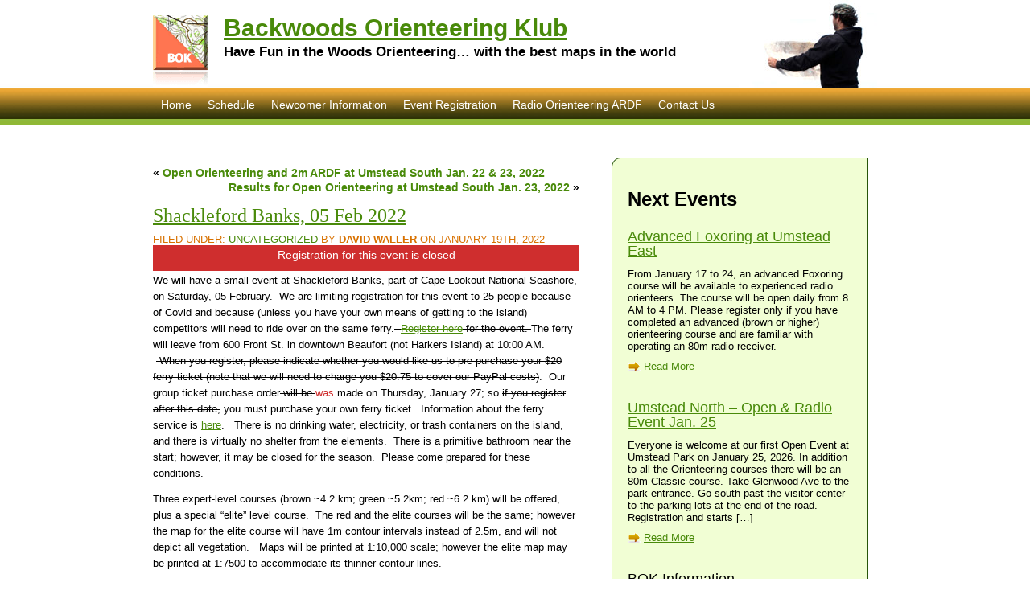

--- FILE ---
content_type: text/html; charset=UTF-8
request_url: https://backwoodsok.org/shackleford-banks-05-feb-2022
body_size: 10599
content:
<!DOCTYPE html PUBLIC "-//W3C//DTD XHTML 1.0 Transitional//EN" "http://www.w3.org/TR/xhtml1/DTD/xhtml1-transitional.dtd">
<html xmlns="http://www.w3.org/1999/xhtml">
<head profile="http://gmpg.org/xfn/11">
<link rel="icon" type="image/gif" href="/favicon.gif" />

<title>
						  Shackleford Banks, 05 Feb 2022 | Backwoods Orienteering Klub								</title>

	<meta http-equiv="Content-Type" content="text/html; charset=UTF-8" />	

	<link rel="stylesheet" href="https://backwoodsok.org/wp-content/themes/bok/style.css" type="text/css" media="screen" />
	
	<!--[if lte IE 6]>
<link rel="stylesheet" type="text/css" href="https://backwoodsok.org/wp-content/themes/bok/ie.css" />
<![endif]-->

	<link rel="alternate" type="application/rss+xml" title="RSS 2.0" href="https://backwoodsok.org/feed" />
	<link rel="alternate" type="text/xml" title="RSS .92" href="https://backwoodsok.org/feed/rss" />
	<link rel="alternate" type="application/atom+xml" title="Atom 0.3" href="https://backwoodsok.org/feed/atom" />
	<link rel="pingback" href="https://backwoodsok.org/xmlrpc.php" />

	
	<meta name='robots' content='max-image-preview:large' />
	<style>img:is([sizes="auto" i], [sizes^="auto," i]) { contain-intrinsic-size: 3000px 1500px }</style>
	<meta http-equiv="x-dns-prefetch-control" content="on">
<link href="https://app.ecwid.com" rel="preconnect" crossorigin />
<link href="https://ecomm.events" rel="preconnect" crossorigin />
<link href="https://d1q3axnfhmyveb.cloudfront.net" rel="preconnect" crossorigin />
<link href="https://dqzrr9k4bjpzk.cloudfront.net" rel="preconnect" crossorigin />
<link href="https://d1oxsl77a1kjht.cloudfront.net" rel="preconnect" crossorigin>
<link rel="prefetch" href="https://app.ecwid.com/script.js?17242683&data_platform=wporg&lang=en" as="script"/>
<link rel="prerender" href="https://backwoodsok.org/store"/>
<script type="text/javascript">
/* <![CDATA[ */
window._wpemojiSettings = {"baseUrl":"https:\/\/s.w.org\/images\/core\/emoji\/16.0.1\/72x72\/","ext":".png","svgUrl":"https:\/\/s.w.org\/images\/core\/emoji\/16.0.1\/svg\/","svgExt":".svg","source":{"concatemoji":"https:\/\/backwoodsok.org\/wp-includes\/js\/wp-emoji-release.min.js?ver=6.8.3"}};
/*! This file is auto-generated */
!function(s,n){var o,i,e;function c(e){try{var t={supportTests:e,timestamp:(new Date).valueOf()};sessionStorage.setItem(o,JSON.stringify(t))}catch(e){}}function p(e,t,n){e.clearRect(0,0,e.canvas.width,e.canvas.height),e.fillText(t,0,0);var t=new Uint32Array(e.getImageData(0,0,e.canvas.width,e.canvas.height).data),a=(e.clearRect(0,0,e.canvas.width,e.canvas.height),e.fillText(n,0,0),new Uint32Array(e.getImageData(0,0,e.canvas.width,e.canvas.height).data));return t.every(function(e,t){return e===a[t]})}function u(e,t){e.clearRect(0,0,e.canvas.width,e.canvas.height),e.fillText(t,0,0);for(var n=e.getImageData(16,16,1,1),a=0;a<n.data.length;a++)if(0!==n.data[a])return!1;return!0}function f(e,t,n,a){switch(t){case"flag":return n(e,"\ud83c\udff3\ufe0f\u200d\u26a7\ufe0f","\ud83c\udff3\ufe0f\u200b\u26a7\ufe0f")?!1:!n(e,"\ud83c\udde8\ud83c\uddf6","\ud83c\udde8\u200b\ud83c\uddf6")&&!n(e,"\ud83c\udff4\udb40\udc67\udb40\udc62\udb40\udc65\udb40\udc6e\udb40\udc67\udb40\udc7f","\ud83c\udff4\u200b\udb40\udc67\u200b\udb40\udc62\u200b\udb40\udc65\u200b\udb40\udc6e\u200b\udb40\udc67\u200b\udb40\udc7f");case"emoji":return!a(e,"\ud83e\udedf")}return!1}function g(e,t,n,a){var r="undefined"!=typeof WorkerGlobalScope&&self instanceof WorkerGlobalScope?new OffscreenCanvas(300,150):s.createElement("canvas"),o=r.getContext("2d",{willReadFrequently:!0}),i=(o.textBaseline="top",o.font="600 32px Arial",{});return e.forEach(function(e){i[e]=t(o,e,n,a)}),i}function t(e){var t=s.createElement("script");t.src=e,t.defer=!0,s.head.appendChild(t)}"undefined"!=typeof Promise&&(o="wpEmojiSettingsSupports",i=["flag","emoji"],n.supports={everything:!0,everythingExceptFlag:!0},e=new Promise(function(e){s.addEventListener("DOMContentLoaded",e,{once:!0})}),new Promise(function(t){var n=function(){try{var e=JSON.parse(sessionStorage.getItem(o));if("object"==typeof e&&"number"==typeof e.timestamp&&(new Date).valueOf()<e.timestamp+604800&&"object"==typeof e.supportTests)return e.supportTests}catch(e){}return null}();if(!n){if("undefined"!=typeof Worker&&"undefined"!=typeof OffscreenCanvas&&"undefined"!=typeof URL&&URL.createObjectURL&&"undefined"!=typeof Blob)try{var e="postMessage("+g.toString()+"("+[JSON.stringify(i),f.toString(),p.toString(),u.toString()].join(",")+"));",a=new Blob([e],{type:"text/javascript"}),r=new Worker(URL.createObjectURL(a),{name:"wpTestEmojiSupports"});return void(r.onmessage=function(e){c(n=e.data),r.terminate(),t(n)})}catch(e){}c(n=g(i,f,p,u))}t(n)}).then(function(e){for(var t in e)n.supports[t]=e[t],n.supports.everything=n.supports.everything&&n.supports[t],"flag"!==t&&(n.supports.everythingExceptFlag=n.supports.everythingExceptFlag&&n.supports[t]);n.supports.everythingExceptFlag=n.supports.everythingExceptFlag&&!n.supports.flag,n.DOMReady=!1,n.readyCallback=function(){n.DOMReady=!0}}).then(function(){return e}).then(function(){var e;n.supports.everything||(n.readyCallback(),(e=n.source||{}).concatemoji?t(e.concatemoji):e.wpemoji&&e.twemoji&&(t(e.twemoji),t(e.wpemoji)))}))}((window,document),window._wpemojiSettings);
/* ]]> */
</script>
<style id='wp-emoji-styles-inline-css' type='text/css'>

	img.wp-smiley, img.emoji {
		display: inline !important;
		border: none !important;
		box-shadow: none !important;
		height: 1em !important;
		width: 1em !important;
		margin: 0 0.07em !important;
		vertical-align: -0.1em !important;
		background: none !important;
		padding: 0 !important;
	}
</style>
<link rel='stylesheet' id='wp-block-library-css' href='https://backwoodsok.org/wp-includes/css/dist/block-library/style.min.css?ver=6.8.3' type='text/css' media='all' />
<style id='classic-theme-styles-inline-css' type='text/css'>
/*! This file is auto-generated */
.wp-block-button__link{color:#fff;background-color:#32373c;border-radius:9999px;box-shadow:none;text-decoration:none;padding:calc(.667em + 2px) calc(1.333em + 2px);font-size:1.125em}.wp-block-file__button{background:#32373c;color:#fff;text-decoration:none}
</style>
<style id='global-styles-inline-css' type='text/css'>
:root{--wp--preset--aspect-ratio--square: 1;--wp--preset--aspect-ratio--4-3: 4/3;--wp--preset--aspect-ratio--3-4: 3/4;--wp--preset--aspect-ratio--3-2: 3/2;--wp--preset--aspect-ratio--2-3: 2/3;--wp--preset--aspect-ratio--16-9: 16/9;--wp--preset--aspect-ratio--9-16: 9/16;--wp--preset--color--black: #000000;--wp--preset--color--cyan-bluish-gray: #abb8c3;--wp--preset--color--white: #ffffff;--wp--preset--color--pale-pink: #f78da7;--wp--preset--color--vivid-red: #cf2e2e;--wp--preset--color--luminous-vivid-orange: #ff6900;--wp--preset--color--luminous-vivid-amber: #fcb900;--wp--preset--color--light-green-cyan: #7bdcb5;--wp--preset--color--vivid-green-cyan: #00d084;--wp--preset--color--pale-cyan-blue: #8ed1fc;--wp--preset--color--vivid-cyan-blue: #0693e3;--wp--preset--color--vivid-purple: #9b51e0;--wp--preset--gradient--vivid-cyan-blue-to-vivid-purple: linear-gradient(135deg,rgba(6,147,227,1) 0%,rgb(155,81,224) 100%);--wp--preset--gradient--light-green-cyan-to-vivid-green-cyan: linear-gradient(135deg,rgb(122,220,180) 0%,rgb(0,208,130) 100%);--wp--preset--gradient--luminous-vivid-amber-to-luminous-vivid-orange: linear-gradient(135deg,rgba(252,185,0,1) 0%,rgba(255,105,0,1) 100%);--wp--preset--gradient--luminous-vivid-orange-to-vivid-red: linear-gradient(135deg,rgba(255,105,0,1) 0%,rgb(207,46,46) 100%);--wp--preset--gradient--very-light-gray-to-cyan-bluish-gray: linear-gradient(135deg,rgb(238,238,238) 0%,rgb(169,184,195) 100%);--wp--preset--gradient--cool-to-warm-spectrum: linear-gradient(135deg,rgb(74,234,220) 0%,rgb(151,120,209) 20%,rgb(207,42,186) 40%,rgb(238,44,130) 60%,rgb(251,105,98) 80%,rgb(254,248,76) 100%);--wp--preset--gradient--blush-light-purple: linear-gradient(135deg,rgb(255,206,236) 0%,rgb(152,150,240) 100%);--wp--preset--gradient--blush-bordeaux: linear-gradient(135deg,rgb(254,205,165) 0%,rgb(254,45,45) 50%,rgb(107,0,62) 100%);--wp--preset--gradient--luminous-dusk: linear-gradient(135deg,rgb(255,203,112) 0%,rgb(199,81,192) 50%,rgb(65,88,208) 100%);--wp--preset--gradient--pale-ocean: linear-gradient(135deg,rgb(255,245,203) 0%,rgb(182,227,212) 50%,rgb(51,167,181) 100%);--wp--preset--gradient--electric-grass: linear-gradient(135deg,rgb(202,248,128) 0%,rgb(113,206,126) 100%);--wp--preset--gradient--midnight: linear-gradient(135deg,rgb(2,3,129) 0%,rgb(40,116,252) 100%);--wp--preset--font-size--small: 13px;--wp--preset--font-size--medium: 20px;--wp--preset--font-size--large: 36px;--wp--preset--font-size--x-large: 42px;--wp--preset--spacing--20: 0.44rem;--wp--preset--spacing--30: 0.67rem;--wp--preset--spacing--40: 1rem;--wp--preset--spacing--50: 1.5rem;--wp--preset--spacing--60: 2.25rem;--wp--preset--spacing--70: 3.38rem;--wp--preset--spacing--80: 5.06rem;--wp--preset--shadow--natural: 6px 6px 9px rgba(0, 0, 0, 0.2);--wp--preset--shadow--deep: 12px 12px 50px rgba(0, 0, 0, 0.4);--wp--preset--shadow--sharp: 6px 6px 0px rgba(0, 0, 0, 0.2);--wp--preset--shadow--outlined: 6px 6px 0px -3px rgba(255, 255, 255, 1), 6px 6px rgba(0, 0, 0, 1);--wp--preset--shadow--crisp: 6px 6px 0px rgba(0, 0, 0, 1);}:where(.is-layout-flex){gap: 0.5em;}:where(.is-layout-grid){gap: 0.5em;}body .is-layout-flex{display: flex;}.is-layout-flex{flex-wrap: wrap;align-items: center;}.is-layout-flex > :is(*, div){margin: 0;}body .is-layout-grid{display: grid;}.is-layout-grid > :is(*, div){margin: 0;}:where(.wp-block-columns.is-layout-flex){gap: 2em;}:where(.wp-block-columns.is-layout-grid){gap: 2em;}:where(.wp-block-post-template.is-layout-flex){gap: 1.25em;}:where(.wp-block-post-template.is-layout-grid){gap: 1.25em;}.has-black-color{color: var(--wp--preset--color--black) !important;}.has-cyan-bluish-gray-color{color: var(--wp--preset--color--cyan-bluish-gray) !important;}.has-white-color{color: var(--wp--preset--color--white) !important;}.has-pale-pink-color{color: var(--wp--preset--color--pale-pink) !important;}.has-vivid-red-color{color: var(--wp--preset--color--vivid-red) !important;}.has-luminous-vivid-orange-color{color: var(--wp--preset--color--luminous-vivid-orange) !important;}.has-luminous-vivid-amber-color{color: var(--wp--preset--color--luminous-vivid-amber) !important;}.has-light-green-cyan-color{color: var(--wp--preset--color--light-green-cyan) !important;}.has-vivid-green-cyan-color{color: var(--wp--preset--color--vivid-green-cyan) !important;}.has-pale-cyan-blue-color{color: var(--wp--preset--color--pale-cyan-blue) !important;}.has-vivid-cyan-blue-color{color: var(--wp--preset--color--vivid-cyan-blue) !important;}.has-vivid-purple-color{color: var(--wp--preset--color--vivid-purple) !important;}.has-black-background-color{background-color: var(--wp--preset--color--black) !important;}.has-cyan-bluish-gray-background-color{background-color: var(--wp--preset--color--cyan-bluish-gray) !important;}.has-white-background-color{background-color: var(--wp--preset--color--white) !important;}.has-pale-pink-background-color{background-color: var(--wp--preset--color--pale-pink) !important;}.has-vivid-red-background-color{background-color: var(--wp--preset--color--vivid-red) !important;}.has-luminous-vivid-orange-background-color{background-color: var(--wp--preset--color--luminous-vivid-orange) !important;}.has-luminous-vivid-amber-background-color{background-color: var(--wp--preset--color--luminous-vivid-amber) !important;}.has-light-green-cyan-background-color{background-color: var(--wp--preset--color--light-green-cyan) !important;}.has-vivid-green-cyan-background-color{background-color: var(--wp--preset--color--vivid-green-cyan) !important;}.has-pale-cyan-blue-background-color{background-color: var(--wp--preset--color--pale-cyan-blue) !important;}.has-vivid-cyan-blue-background-color{background-color: var(--wp--preset--color--vivid-cyan-blue) !important;}.has-vivid-purple-background-color{background-color: var(--wp--preset--color--vivid-purple) !important;}.has-black-border-color{border-color: var(--wp--preset--color--black) !important;}.has-cyan-bluish-gray-border-color{border-color: var(--wp--preset--color--cyan-bluish-gray) !important;}.has-white-border-color{border-color: var(--wp--preset--color--white) !important;}.has-pale-pink-border-color{border-color: var(--wp--preset--color--pale-pink) !important;}.has-vivid-red-border-color{border-color: var(--wp--preset--color--vivid-red) !important;}.has-luminous-vivid-orange-border-color{border-color: var(--wp--preset--color--luminous-vivid-orange) !important;}.has-luminous-vivid-amber-border-color{border-color: var(--wp--preset--color--luminous-vivid-amber) !important;}.has-light-green-cyan-border-color{border-color: var(--wp--preset--color--light-green-cyan) !important;}.has-vivid-green-cyan-border-color{border-color: var(--wp--preset--color--vivid-green-cyan) !important;}.has-pale-cyan-blue-border-color{border-color: var(--wp--preset--color--pale-cyan-blue) !important;}.has-vivid-cyan-blue-border-color{border-color: var(--wp--preset--color--vivid-cyan-blue) !important;}.has-vivid-purple-border-color{border-color: var(--wp--preset--color--vivid-purple) !important;}.has-vivid-cyan-blue-to-vivid-purple-gradient-background{background: var(--wp--preset--gradient--vivid-cyan-blue-to-vivid-purple) !important;}.has-light-green-cyan-to-vivid-green-cyan-gradient-background{background: var(--wp--preset--gradient--light-green-cyan-to-vivid-green-cyan) !important;}.has-luminous-vivid-amber-to-luminous-vivid-orange-gradient-background{background: var(--wp--preset--gradient--luminous-vivid-amber-to-luminous-vivid-orange) !important;}.has-luminous-vivid-orange-to-vivid-red-gradient-background{background: var(--wp--preset--gradient--luminous-vivid-orange-to-vivid-red) !important;}.has-very-light-gray-to-cyan-bluish-gray-gradient-background{background: var(--wp--preset--gradient--very-light-gray-to-cyan-bluish-gray) !important;}.has-cool-to-warm-spectrum-gradient-background{background: var(--wp--preset--gradient--cool-to-warm-spectrum) !important;}.has-blush-light-purple-gradient-background{background: var(--wp--preset--gradient--blush-light-purple) !important;}.has-blush-bordeaux-gradient-background{background: var(--wp--preset--gradient--blush-bordeaux) !important;}.has-luminous-dusk-gradient-background{background: var(--wp--preset--gradient--luminous-dusk) !important;}.has-pale-ocean-gradient-background{background: var(--wp--preset--gradient--pale-ocean) !important;}.has-electric-grass-gradient-background{background: var(--wp--preset--gradient--electric-grass) !important;}.has-midnight-gradient-background{background: var(--wp--preset--gradient--midnight) !important;}.has-small-font-size{font-size: var(--wp--preset--font-size--small) !important;}.has-medium-font-size{font-size: var(--wp--preset--font-size--medium) !important;}.has-large-font-size{font-size: var(--wp--preset--font-size--large) !important;}.has-x-large-font-size{font-size: var(--wp--preset--font-size--x-large) !important;}
:where(.wp-block-post-template.is-layout-flex){gap: 1.25em;}:where(.wp-block-post-template.is-layout-grid){gap: 1.25em;}
:where(.wp-block-columns.is-layout-flex){gap: 2em;}:where(.wp-block-columns.is-layout-grid){gap: 2em;}
:root :where(.wp-block-pullquote){font-size: 1.5em;line-height: 1.6;}
</style>
<link rel='stylesheet' id='ecwid-css-css' href='https://backwoodsok.org/wp-content/plugins/ecwid-shopping-cart/css/frontend.css?ver=7.0.5' type='text/css' media='all' />
<script type="text/javascript" src="https://backwoodsok.org/wp-includes/js/jquery/jquery.min.js?ver=3.7.1" id="jquery-core-js"></script>
<script type="text/javascript" src="https://backwoodsok.org/wp-includes/js/jquery/jquery-migrate.min.js?ver=3.4.1" id="jquery-migrate-js"></script>
<link rel="https://api.w.org/" href="https://backwoodsok.org/wp-json/" /><link rel="alternate" title="JSON" type="application/json" href="https://backwoodsok.org/wp-json/wp/v2/posts/10682" /><link rel="EditURI" type="application/rsd+xml" title="RSD" href="https://backwoodsok.org/xmlrpc.php?rsd" />
<meta name="generator" content="WordPress 6.8.3" />
<link rel="canonical" href="https://backwoodsok.org/shackleford-banks-05-feb-2022" />
<link rel='shortlink' href='https://backwoodsok.org/?p=10682' />
<link rel="alternate" title="oEmbed (JSON)" type="application/json+oembed" href="https://backwoodsok.org/wp-json/oembed/1.0/embed?url=https%3A%2F%2Fbackwoodsok.org%2Fshackleford-banks-05-feb-2022" />
<link rel="alternate" title="oEmbed (XML)" type="text/xml+oembed" href="https://backwoodsok.org/wp-json/oembed/1.0/embed?url=https%3A%2F%2Fbackwoodsok.org%2Fshackleford-banks-05-feb-2022&#038;format=xml" />
<link type="text/css" rel="stylesheet" href="https://backwoodsok.org/wp-content/plugins/backwoodsok-schedule/styles.css" media="all" /><script data-cfasync="false" data-no-optimize="1" type="text/javascript">
window.ec = window.ec || Object()
window.ec.config = window.ec.config || Object();
window.ec.config.enable_canonical_urls = true;

</script>
        <!--noptimize-->
        <script data-cfasync="false" type="text/javascript">
            window.ec = window.ec || Object();
            window.ec.config = window.ec.config || Object();
            window.ec.config.store_main_page_url = 'https://backwoodsok.org/store';
        </script>
        <!--/noptimize-->
        </head>
<body>
<div id="fb-root"></div>
<script>(function(d, s, id) {
  var js, fjs = d.getElementsByTagName(s)[0];
  if (d.getElementById(id)) return;
  js = d.createElement(s); js.id = id;
  js.src = "//connect.facebook.net/en_US/all.js#xfbml=1";
  fjs.parentNode.insertBefore(js, fjs);
}(document, 'script', 'facebook-jssdk'));
</script>

<div id="wrapper">

<div id="header">

<div id="logo"><a href="https://backwoodsok.org"><img src="https://backwoodsok.org/wp-content/themes/bok/images/bok-logo.gif" border="0" title="Backwoods Orienteering Klub" alt="Backwoods Orienteering Klub"/></a></div>

<h1><a href="https://backwoodsok.org">Backwoods Orienteering Klub</a></h1>
<p id="blog-description">Have Fun in the Woods Orienteering&#8230; with the best maps in the world</p>


<ul id="menu">

<li class="page_item page-item-2"><a href="https://backwoodsok.org/">Home</a></li>
<li class="page_item page-item-1331"><a href="https://backwoodsok.org/schedule">Schedule</a></li>
<li class="page_item page-item-5"><a href="https://backwoodsok.org/event-info">Newcomer Information</a></li>
 
<li><a href="/store">Event Registration</a></li>
<li><a href="/ardf">Radio Orienteering ARDF</a></li>
<li class="page_item page-item-9"><a href="https://backwoodsok.org/contact-us">Contact Us</a></li>

</ul>

</div>

<div id="container">
	
		<div class="post" id="post-10682">

<div class="navigation">
			<div class="previous">&laquo; <a href="https://backwoodsok.org/open-orienteering-and-2m-ardf-at-umstead-south-jan-22-23-2022" rel="prev">Open Orienteering and 2m ARDF at Umstead South Jan. 22 &amp; 23, 2022</a></div> <div class="next"> <a href="https://backwoodsok.org/results-for-open-orienteering-at-umstead-south-jan-23-2022" rel="next">Results for Open Orienteering at Umstead South Jan. 23, 2022</a> &raquo;</div>
		</div>


			<h2><a href="https://backwoodsok.org/shackleford-banks-05-feb-2022" title="Shackleford Banks, 05 Feb 2022">Shackleford Banks, 05 Feb 2022</a></h2>
<div class="meta">Filed under: <a href="https://backwoodsok.org/category/uncategorized" rel="category tag">Uncategorized</a> by  <strong>David Waller</strong> on January 19th, 2022  </div>
			<div class="entry">

				
<p class="has-text-align-center has-white-color has-vivid-red-background-color has-text-color has-background" style="font-size:14px">Registration for this event is closed</p>



<p>We will have a small event at Shackleford Banks, part of Cape Lookout National Seashore, on Saturday, 05 February.  We are limiting registration for this event to 25 people because of Covid and because (unless you have your own means of getting to the island) competitors will need to ride over on the same ferry.<s>  <a href="https://backwoodsok.org/store/Shackleford-Banks-Expert-level-Orienteering-p435820272">Register here</a> for the event. </s>The ferry will leave from 600 Front St. in downtown Beaufort (not Harkers Island) at 10:00 AM.  <s> When you register, please indicate whether you would like us to pre-purchase your $20 ferry ticket (note that we will need to charge you $20.75 to cover our PayPal costs)</s>.  Our group ticket purchase order<s> will be </s> <span class="has-inline-color has-vivid-red-color">was </span>made on Thursday, January 27; so <s>if you register after this date,</s> you must purchase your own ferry ticket.  Information about the ferry service is <a href="https://www.islandexpressferryservices.com/ferry-transportation/beaufort-shackleford-banks/">here</a>.   There is no drinking water, electricity, or trash containers on the island, and there is virtually no shelter from the elements.  There is a primitive bathroom near the start; however, it may be closed for the season.  Please come prepared for these conditions.</p>



<p>Three expert-level courses (brown ~4.2 km; green ~5.2km; red ~6.2 km) will be offered, plus a special “elite” level course.&nbsp; The red and the elite courses will be the same; however the map for the elite course will have 1m contour intervals instead of 2.5m, and will not depict all vegetation.&nbsp;&nbsp; Maps will be printed at 1:10,000 scale; however the elite map may be printed at 1:7500 to accommodate its thinner contour lines.&nbsp;</p>



<p>We absolutely must have all equipment picked up and ready to go by 3:00, when the last ferry heads back.&nbsp; Therefore, control pickup will start promptly at 1:30.&nbsp; Note that there is also an 11:30 ferry from the mainland, so if you miss the ride at 10:00, you may still have a chance to come over later and do at least part of your course.&nbsp; Family members who want to join but who are not competing are encouraged to come on the 11:30 ferry so as not to over-crowd the 10:00 trip.&nbsp;</p>



<p>We will not be able to hold this event if the ferry suspends service because of weather. If weather looks like it will affect the event, we will contact registrants via email with further information.&nbsp; Note that we will also have an event at Cliffs of the Neuse State Park on Sunday the 6<sup>th</sup>, so consider planning for a weekend of orienteering at some of our more far flung venues.</p>
				
				<p class="postmetadata">
Filed under&#58; <a href="https://backwoodsok.org/category/uncategorized" rel="category tag">Uncategorized</a> by David Waller 				</p>

			</div>


</div>

<div class="comments-template">
<!-- You can start editing here. -->



	<!-- If comments are closed. -->
<p class="nocomments">Comments are closed.</p>

	

</div>

	
		<div class="navigation">
			<div class="previous">&laquo; <a href="https://backwoodsok.org/open-orienteering-and-2m-ardf-at-umstead-south-jan-22-23-2022" rel="prev">Open Orienteering and 2m ARDF at Umstead South Jan. 22 &amp; 23, 2022</a></div> <div class="next"> <a href="https://backwoodsok.org/results-for-open-orienteering-at-umstead-south-jan-23-2022" rel="next">Results for Open Orienteering at Umstead South Jan. 23, 2022</a> &raquo;</div>
		</div>



	
</div>

<div class="sidebar">

<div class="fb-like" data-href="https://www.facebook.com/pages/Backwoods-Orienteering-Klub/234448786571168" data-send="false" data-width="290" data-show-faces="true"></div>

<h1>Next Events</h1>



		<ul>	  <li>

<h2><a href="https://backwoodsok.org/advanced-foxoring-at-umstead-east">Advanced Foxoring at Umstead East</a></h2>
<div class="meta">
</div>
<p>From January 17 to 24, an advanced Foxoring course will be available to experienced radio orienteers. The course will be open daily from 8 AM to 4 PM. Please register only if you have completed an advanced (brown or higher) orienteering course and are familiar with operating an 80m radio receiver.</p>
<a href="https://backwoodsok.org/advanced-foxoring-at-umstead-east" class="readmore">Read More</a>
</li><li>

<h2><a href="https://backwoodsok.org/umstead-open-event-jan-25">Umstead North &#8211; Open &amp; Radio Event Jan. 25</a></h2>
<div class="meta">
</div>
<p>Everyone is welcome at our first Open Event at Umstead Park on January 25, 2026. In addition to all the Orienteering courses there will be an 80m Classic course. Take Glenwood Ave to the park entrance. Go south past the visitor center to the parking lots at the end of the road. Registration and starts [&hellip;]</p>
<a href="https://backwoodsok.org/umstead-open-event-jan-25" class="readmore">Read More</a>
</li></ul>

<ul>

        <li id="linkcat-6" class="linkcat"><h2>BOK Information</h2>
	<ul class='xoxo blogroll'>
<li><a href="/join-bok" title="Annual Pass and Event Fees">Annual Pass Information</a></li>
<li><a href="/store" title="Register for Events and Purchase Annual Passes, Whistles and Finger Sticks" target="_blank">BOK Store &#8211; Register for Events &amp; Purchase Annual Passes &amp; Finger Sticks</a></li>
<li><a href="/ardf" title="Amateur Radio Direction Finding with BOK" target="_blank">BOK&#039;s Radio Orienteering Page</a></li>
<li><a href="/event-info/electronic-punching" title="How you use the &#8220;Finger Stick&#8221; and how we verify the time you visited each control and your overall time.">Electronic Punching</a></li>
<li><a href="/directions-to-our-event-sites" title="To interactive Google Maps">Event Locations</a></li>
<li><a href="/category/event-results">Event Results</a></li>
<li><a href="/finger-stick-purchase-information" title="Finger sticks are used to record your time at each control, both for results and safety.">Finger Stick and Equipment Information</a></li>
<li><a href="/event-info/join-e-mail-group" title="The Google Group mailing list we use for Klub announcements.">Join the BOK Notice List</a></li>
<li><a href="/category/latest-news">Latest News</a></li>
<li><a href="/event-info" title="What to expect, and what you need to know at a BOK event.">Newcomer Information</a></li>
<li><a href="/store" target="_blank">Payment &amp; Registration for Events that Require Registration or Pre-Payment</a></li>
<li><a href="http://backwoodsok.org/how-to-interpret-the-results" target="_blank">Understanding the Results</a></li>
<li><a href="http://backwoodsok.org/what-does-it-cost" target="_blank">What Does it Cost $</a></li>

	</ul>
</li>
        <li id="linkcat-16" class="linkcat"><h2>Radio Orienteering - ARDF</h2>
	<ul class='xoxo blogroll'>
<li><a href="/ardf" title="Amateur Radio Direction Finding with BOK" target="_blank">BOK&#039;s Radio Orienteering Page</a></li>
<li><a href="https://www.arrl.org/files/file/ARDF/Radio%20Orienteering%20Courses_%20Design%20and%20Set%20Guidelines%20Rev%2023-Mar-2024.pdf" title="Guidelines for setting the Radio Orienteering Courses in the USA" target="_blank">Radio-O Course Setting Guidelines</a></li>
<li><a href="http://backwoodsok.org/ardf-courses">Radio-O Course Types Explained</a></li>
<li><a href="http://backwoodsok.org/radio-o-training-exercises">Radio-O Training Exercises</a></li>
<li><a href="http://www.arrl.org/files/file/ARDF/USA%20ARDF%20Rules%209-Feb-2020.pdf" title="These are the official rules for Radio-O in the USA">Radio-O USA Rules</a></li>
<li><a href="https://openardf.org/2024/01/27/radio-orienteering-cyber-coach/" title="Use the chat logo in the lower right corner.  Ask any Radio-O questions.">Roccy, The Radio Orienteering Cyber-Coach</a></li>
<li><a href="https://groups.google.com/d/forum/ardf-usa" title="ARDF-USA group connects ARDF enthusiasts from all around the USA" target="_blank">Subscribe to the ARDF-USA mailing list</a></li>
<li><a href="http://www.ardf-r1.org/ardf_rules">The ARDF International Championship Rules (Region I)</a></li>
<li><a href="http://www.ardf-r2.org/" target="_blank">The ARDF Region II Home Page</a></li>
<li><a href="http://www.homingin.com/intlfox.html" target="_blank">The History of ARDF in North America</a></li>

	</ul>
</li>
	  <li id="linkcat-26" class="linkcat"><h2>DogScent Orienteering</h2>
	<ul class='xoxo blogroll'>
<li><a href="https://backwoodsok.org/DogScent">DogScent Information Page</a></li>

	</ul>
</li>
	<li id="linkcat-2" class="linkcat"><h2>External Links</h2>
	<ul class='xoxo blogroll'>
<li><a href="http://www.orienteering.org/">IOF &#8211; International Orienteering Federation home page</a></li>
<li><a href="http://orienteeringusa.org/events">National &quot;A&quot; Meet Event Calendar</a></li>
<li><a href="http://orienteeringusa.org/" title="Orienteering USA, our national governing body.">Orienteering USA</a></li>
<li><a href="http://orienteeringusa.org/rules" title="The official rules governing national events.">Orienteering USA &#8211; Rules of Competition</a></li>
<li><a href="http://orienteeringusa.org/club-leaders" title="Information about organizing a club and national event">Orienteering USA Club Resources</a></li>
<li><a href="http://orienteeringusa.org/orienteers/rogaines/events" title="If you like long (24 hr.) orienteering here is the Rogaine home page">Rogaine home page</a></li>
<li><a href="http://orienteeringusa.org/orienteers/o-vendors">Vendors of Orienteering Equipment</a></li>

	</ul>
</li>
	<li id="linkcat-7" class="linkcat"><h2>Learn Orienteering Skills</h2>
	<ul class='xoxo blogroll'>
<li><a href="https://backwoodsok.org/yellow-orange-advanced-class" title="A class outline of skills for moving from Yellow to Orange" target="_blank">Advanced Class Syllabus &#8211; Yellow to Orange</a></li>
<li><a href="https://youtu.be/tfNE2HupvBI" title="Orienteering Class for BOK Events" target="_blank">An Orienteering Class (Video 14:24)</a></li>
<li><a href="https://youtu.be/YSAE56aoQQc" title="Reading an Orienteering Map (Video)" target="_blank">An Orienteering Map Explained (Video 3:52)</a></li>
<li><a href="https://youtu.be/AcaBnptlUz0" title="How to use a Thumb Compass" target="_blank">An Orienteering Thumb Compass Explained (Video 1:26)</a></li>
<li><a href="/guide-to-hosting-a-bok-event#CourseSetter">Course Characteristics &#038; Design Details</a></li>
<li><a href="/control-descriptions-and-map-symbols-explained" title="Pictures, control &amp; map symbols all together, and &#8220;O&#8221; Rosetta Stone">Map and control symbols</a></li>
<li><a href="http://orienteeringusa.org/youth-leaders/materials/o-young" title="Here is a link to a book by James Baker that Teaches Orienteering to kids!">Online book to teach kids Orienteering</a></li>
<li><a href="https://orienteeringusa.org/new-o/resources/videos" title="Various short videos teaching the basics of Orienteering">Orienteering Videos on the OUSA website</a></li>
<li><a href="https://orienteeringusa.org/resources/training/" title="A collection of information and links to help you learn orienteering or improve your skills">Training resources from Orienteering USA</a></li>
<li><a href="https://orienteeringusa.org/resources/training/" title="A collection of information and links to help you learn orienteering or improve your skills">Training resources from Orienteering USA</a></li>

	</ul>
</li>
        <li id="linkcat-13" class="linkcat"><h2>Help Run an Event</h2>
	<ul class='xoxo blogroll'>
<li><a href="https://backwoodsok.org/new-si-box-attachment-to-control-flag" title="Pictures and description on how to attach the SI-box to a control flag">Attaching the SI-box to a control</a></li>
<li><a href="/guide-to-hosting-a-bok-event" title="Information for event directors, course designers, teachers and other event volunteers.">Guide to Hosting a BOK Event</a></li>
<li><a href="/check-and-synchronize-si-boxes">How to time-synchronize the SI start, finish and control boxes.</a></li>
<li><a href="/orienteering-site-selection" title="If you have a new place for a map, check out this article.">Orienteering Site Selection</a></li>
<li><a href="/using-si-droid" title="How to use the BOK equipment with SI-Droid event management software">Using SI-Droid event equipment</a></li>

	</ul>
</li>
        	<li id="linkcat-9" class="linkcat"><h2>BOK Tidbits</h2>
	<ul class='xoxo blogroll'>
<li><a href="/boks-early-history" title="Life before color maps">BOK&#8217;s Early History</a></li>
<li><a href="http://backwoodsok.org/vet-a-meet-controls">How BOK Checks Controls for a National &quot;A&quot; Meet</a></li>
<li><a href="/category/bok-meetings">Index to BOK Meetings</a></li>
<li><a href="/results-index">Results Index including Old Archived Event Results</a></li>
<li><a href="/the-story-of-cliff-robertson" title="A conversation written entirely in Control Descriptions &#8211; good luck!">The Story of Cliff Robertson (Written in Control Descriptions)</a></li>

	</ul>
</li>
	<li id="linkcat-10" class="linkcat"><h2>O-Blogs from Members</h2>
	<ul class='xoxo blogroll'>
<li><a href="http://go-orienteering.blogspot.com/">Vladimir Stemkovski &#8211; Orienteering in NC</a></li>

	</ul>
</li>
	<li id="linkcat-8" class="linkcat"><h2>Other SE United States Clubs</h2>
	<ul class='xoxo blogroll'>
<li><a href="https://carolinaorienteering.com/" title="Charlotte NC" target="_blank">Carolina Orienteering Klub</a></li>
<li><a href="http://www.meetup.com/Central-Virginia-Orienteering-Club/">Central Virginia Orienteering Club</a></li>
<li><a href="http://www.floridaorienteering.org/" title="Northern Florida">Florida Orienteering Club</a></li>
<li><a href="http://gaorienteering.org/" title="Atlanta GA">Georgia Orienteering Club</a></li>
<li><a href="http://qoc.us.orienteering.org/" title="Quantico VA &#8211; Near Washington DC">Quantico Orienteering Club</a></li>
<li><a href="http://sbbracing.com/" title="Several Rogaine and Adventure Racing Events in Virginia">Soggy Bottom Boys Racing &#8211; Rogaine Events</a></li>
<li><a href="http://vulcanorienteering.org/" title="Birmingham Alabama">Vulcan Orienteering Club</a></li>
<li><a href="https://www.facebook.com/WNCOC/" target="_blank">Western North Carolina Orienteering Klub</a></li>

	</ul>
</li>

</ul>
<div class="sidebarbottom"></div>
</div>

</div>

<div id="footer">



<p>
<div class="legal"></div>
 <a href="https://backwoodsok.org">Backwoods Orienteering Klub</a> • 904 Dorothea Drive, Raleigh, NC 27603; Phone (919) 828-6068 <br />
Orienteering, The Thinking Sport • <a href="https://backwoodsok.org/feed">Subscribe RSS</a>
	
</p>

<p class="design"><a href="http://www.betterimage.org" title="Raleigh Web Design: Better Image">Web Design by Better Image in Raleigh NC</a></p>
</div>
<script type="speculationrules">
{"prefetch":[{"source":"document","where":{"and":[{"href_matches":"\/*"},{"not":{"href_matches":["\/wp-*.php","\/wp-admin\/*","\/wp-content\/uploads\/*","\/wp-content\/*","\/wp-content\/plugins\/*","\/wp-content\/themes\/bok\/*","\/*\\?(.+)"]}},{"not":{"selector_matches":"a[rel~=\"nofollow\"]"}},{"not":{"selector_matches":".no-prefetch, .no-prefetch a"}}]},"eagerness":"conservative"}]}
</script>
<script type="text/javascript" id="ecwid-frontend-js-js-extra">
/* <![CDATA[ */
var ecwidParams = {"useJsApiToOpenStoreCategoriesPages":"","storeId":"17242683"};
/* ]]> */
</script>
<script type="text/javascript" src="https://backwoodsok.org/wp-content/plugins/ecwid-shopping-cart/js/frontend.js?ver=7.0.5" id="ecwid-frontend-js-js"></script>
<script type="text/javascript">
  var gaJsHost = (("https:" == document.location.protocol) ? "https://ssl." : "http://www.");
  document.write(unescape("%3Cscript src='" + gaJsHost + "google-analytics.com/ga.js' type='text/javascript'%3E%3C/script%3E"));
</script>
<script type="text/javascript">
  var pageTracker = _gat._getTracker("UA-613507-25");
  pageTracker._trackPageview();
</script>

</body>
</html>
